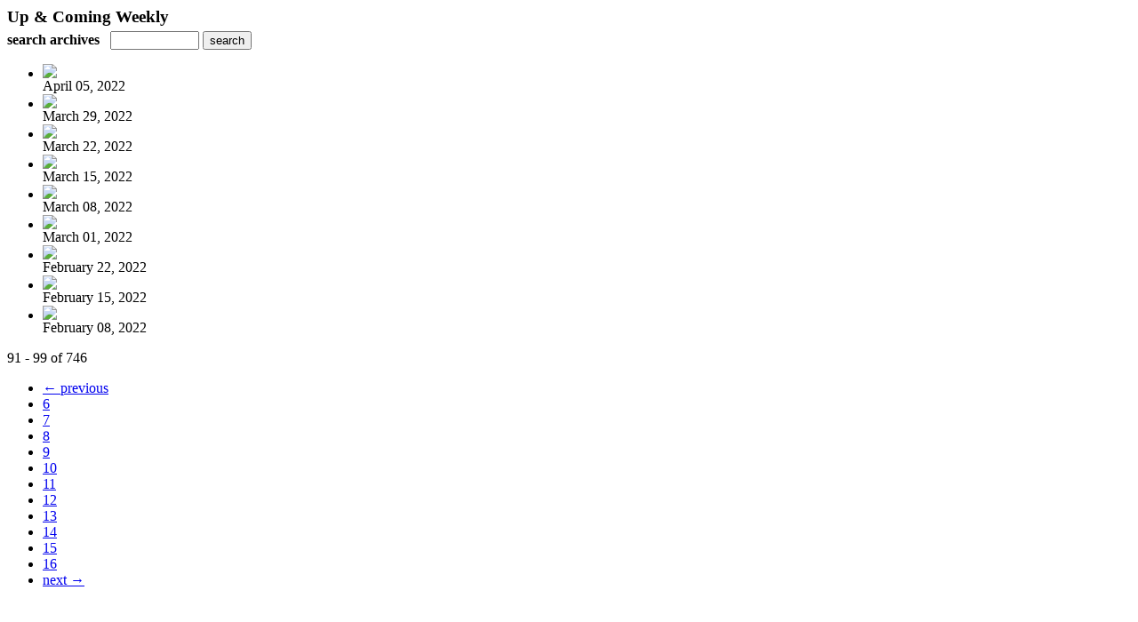

--- FILE ---
content_type: text/html; charset=UTF-8
request_url: http://www.epageflip.net/read/archives/i/4676/1319716?limit=9&page=11
body_size: 7170
content:
<nocache>
<div id="flash_message" class="alert " style="display:none;">
	<span class='icon'> </span>
    <a class="close" data-dismiss="alert" href="#">&times;</a>
    <p></p>
</div>

<div id="flash_mini" style="display:none;position:absolute">
	<div id="flash_mini_close" style="text-align:right;font-size:11px"><a class="closeFlashMini" href="javascript:closeFlashMini();">x</a></div>
	<div id="flash_mini_title"></div>
	<div id="flash_mini_content"></div>
</div>

</nocache>
<div class="pagination-wrapper"><div class="pagination-element pagination-element-bottom">
        			<div class="pagination-contents"></div>
        			<div class="clear"></div>
        		</div></div><h3 style='margin-bottom:5px'>Up & Coming Weekly</h3>    	<div class='archive_search_form well'>
    		<strong>search archives</strong> &nbsp; <input type="text" class="input" id="archive_search" /> 
    		<input type="button" class='btn' value="search" id="archive_search_submit" onclick="search_archives()" />
    	</div>
    	<div id="archive_results" style='display:none'></div>
    	<div class='clr'></div><ul id='archive_issues' class='archive_issues_element mobile nodate'><li><div class="icon">
	<a href="https://www.epageflip.net/i/1463839-april-05-2022" class="archive-link">
		<img src='https://content.cdntwrk.com/files/aT0xNDYzODM5JnA9MSZ2ZXJzaW9uPTEmY21kPXYmc2lnPTlkOTkwYzM4MTJkNTk1MDkzZDA1Y2FmNThjZGYwZWYy/-w-120.jpg'  />	</a>
</div>
<div class="archive_title">
	April 05, 2022</div>
</li><li><div class="icon">
	<a href="https://www.epageflip.net/i/1463119-march-29-2022" class="archive-link">
		<img src='https://content.cdntwrk.com/files/aT0xNDYzMTE5JnA9MSZ2ZXJzaW9uPTEmY21kPXYmc2lnPTg1MzJhYmNkMzJkZjcwZGZiMGE0ZGIyNDYwMmZjN2E2/-w-120.jpg'  />	</a>
</div>
<div class="archive_title">
	March 29, 2022</div>
</li><li><div class="icon">
	<a href="https://www.epageflip.net/i/1462311-march-22-2022" class="archive-link">
		<img src='https://content.cdntwrk.com/files/aT0xNDYyMzExJnA9MSZ2ZXJzaW9uPTEmY21kPXYmc2lnPWUwZGMzOGNlMTQwYzEyOTBlNGQ5YjBkNTQ0ZDY3NDZj/-w-120.jpg'  />	</a>
</div>
<div class="archive_title">
	March 22, 2022</div>
</li><li><div class="icon">
	<a href="https://www.epageflip.net/i/1460604-march-15-2022" class="archive-link">
		<img src='https://content.cdntwrk.com/files/aT0xNDYwNjA0JnA9MSZ2ZXJzaW9uPTEmY21kPXYmc2lnPWM2YTIxNjEzMTkwMGQ1Zjc3ZGJmNWVjY2FlMWY3ODk2/-w-120.jpg'  />	</a>
</div>
<div class="archive_title">
	March 15, 2022</div>
</li><li><div class="icon">
	<a href="https://www.epageflip.net/i/1458054-march-08-2022" class="archive-link">
		<img src='https://content.cdntwrk.com/files/aT0xNDU4MDU0JnA9MSZ2ZXJzaW9uPTEmY21kPXYmc2lnPWZhY2Y4ZjI0YjE4ODcxZGIxMGU3ZDQ5YjY1NGYzZjdl/-w-120.jpg'  />	</a>
</div>
<div class="archive_title">
	March 08, 2022</div>
</li><li><div class="icon">
	<a href="https://www.epageflip.net/i/1456275-march-01-2022" class="archive-link">
		<img src='https://content.cdntwrk.com/files/aT0xNDU2Mjc1JnA9MSZ2ZXJzaW9uPTEmY21kPXYmc2lnPTc5ZjQyN2RjMjQ4MWYzNDZkZGYyZjJkOTdhZDI5YmU2/-w-120.jpg'  />	</a>
</div>
<div class="archive_title">
	March 01, 2022</div>
</li><li><div class="icon">
	<a href="https://www.epageflip.net/i/1454211-february-22-2022" class="archive-link">
		<img src='https://content.cdntwrk.com/files/aT0xNDU0MjExJnA9MSZ2ZXJzaW9uPTEmY21kPXYmc2lnPTY5M2Y1MmIyOGM3N2EzMjdmNzdkMjM0YzFmMTUyYjJm/-w-120.jpg'  />	</a>
</div>
<div class="archive_title">
	February 22, 2022</div>
</li><li><div class="icon">
	<a href="https://www.epageflip.net/i/1451418-february-15-2022" class="archive-link">
		<img src='https://content.cdntwrk.com/files/aT0xNDUxNDE4JnA9MSZ2ZXJzaW9uPTEmY21kPXYmc2lnPTNiYThiYzE2MTAyOWRhZDYwZDIxZWFiNTFmYWRhM2Mx/-w-120.jpg'  />	</a>
</div>
<div class="archive_title">
	February 15, 2022</div>
</li><li><div class="icon">
	<a href="https://www.epageflip.net/i/1449252-february-08-2022" class="archive-link">
		<img src='https://content.cdntwrk.com/files/aT0xNDQ5MjUyJnA9MSZ2ZXJzaW9uPTEmY21kPXYmc2lnPWJmNGM3ZjYyZmYwZjE0ODU0NGU5NTU5NzBlNTVlMTNl/-w-120.jpg'  />	</a>
</div>
<div class="archive_title">
	February 08, 2022</div>
</li></ul><div class='clr'></div><div class='archive_issues_element' style='clear:both;margin-bottom:20px;'><div class="pagination-wrapper"><div class="pagination-element pagination-element-bottom">
        			<div class="pagination-contents"><div class="pagination-results-info pull-left" style="margin-top:11px"><span class="label">91 - 99 of 746</span></div><div class="pull-right" style="margin-top:0"><ul class="pagination"><li class="previous"><a href="http://www.epageflip.net/read/archives/i/4676/1319716?limit=9&page=10" >&larr; previous</a></li><li><a href="http://www.epageflip.net/read/archives/i/4676/1319716?limit=9&page=6" >6</a></li><li><a href="http://www.epageflip.net/read/archives/i/4676/1319716?limit=9&page=7" >7</a></li><li><a href="http://www.epageflip.net/read/archives/i/4676/1319716?limit=9&page=8" >8</a></li><li><a href="http://www.epageflip.net/read/archives/i/4676/1319716?limit=9&page=9" >9</a></li><li><a href="http://www.epageflip.net/read/archives/i/4676/1319716?limit=9&page=10" >10</a></li><li class="active"><a href="javascript:void(0)">11</a></li><li><a href="http://www.epageflip.net/read/archives/i/4676/1319716?limit=9&page=12" >12</a></li><li><a href="http://www.epageflip.net/read/archives/i/4676/1319716?limit=9&page=13" >13</a></li><li><a href="http://www.epageflip.net/read/archives/i/4676/1319716?limit=9&page=14" >14</a></li><li><a href="http://www.epageflip.net/read/archives/i/4676/1319716?limit=9&page=15" >15</a></li><li><a href="http://www.epageflip.net/read/archives/i/4676/1319716?limit=9&page=16" >16</a></li><li class="next"><a href="http://www.epageflip.net/read/archives/i/4676/1319716?limit=9&page=12" >next &rarr;</a></li></ul></div></div>
        			<div class="clear"></div>
        		</div></div></div>        <style>
        	#archive_search{width:100px}
        	table.search_archive_tbl{font-size:12px}
        	table.search_archive_tbl th img{max-width:80px;max-height:105px;border:1px solid #ddd;margin-bottom:6px}
        	table.search_archive_tbl td{padding:8px}
        	table.search_archive_tbl td b{padding:0px 3px;text-decoration: underline}
        	h3{margin-bottom:0}
        </style>
        <script nonce="l7pH3n8L7WuLppUz4t7x01tB">
        	function search_archives(){
        		var q = escape($j("#archive_search").val().trim());
        		var url;
        		if(q!=""){
        			$j("#archive_search_submit").attr("disabled", "disabled");
        			$j("#archive_results").html("<div class='progress'>searching...</div>").slideDown();
        			$j(".archive_issues_element").slideUp();
        			url = "https://www.epageflip.net/read/search?ID=0&pageNumOffset=0&TID=4676&search_string=" + q;
        			$j("#archive_results").load(url , function(){
        				$j("#archive_search_submit").attr("disabled", false);
        			});
        		} else {
        			alert("Please enter a search term");
        		}
        	}
        	function search_archives_hide(){
        		$j("#archive_results").slideUp();
        		$j(".archive_issues_element").slideDown();
        	}
        </script>
        